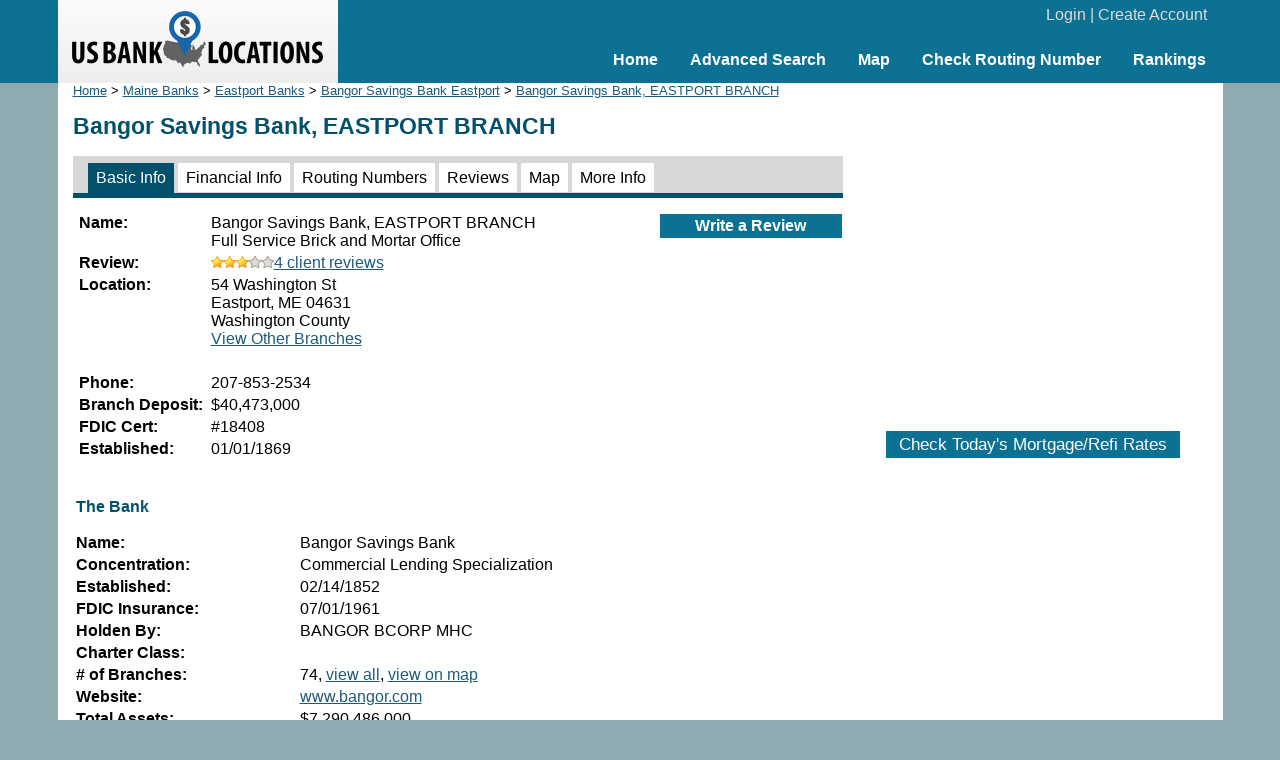

--- FILE ---
content_type: text/html; charset=UTF-8
request_url: https://www.usbanklocations.com/bangor-savings-bank-eastport-branch.html
body_size: 3066
content:
<!DOCTYPE html><html lang="en"><head><title>Bangor Savings Bank, EASTPORT BRANCH</title>
<meta name="keywords" content="Bangor Savings Bank, EASTPORT BRANCH, Bank" />
<meta name="description" content="Bangor Savings Bank, EASTPORT BRANCH at 54 Washington St, Eastport, ME 04631 has $40,473K deposit. Check 4 client reviews, rate this bank, find bank financial info, routing numbers ..." />
<link rel="canonical" href="https://www.usbanklocations.com/bangor-savings-bank-eastport-branch.html" /><link href="/css/g.css" rel="stylesheet" type="text/css" /><meta name="viewport" content="width=device-width, initial-scale=1.0"><script src="/js/common2.js"></script>


</head><body><div id="header"><div id="headerin"><table width="100%" cellspacing="0" align="center"><tr><td width="280" id="logo"><a href="/"><img src="/img/us-bank-locations.png" width="251" height="57" alt="US Bank Locations"></a></td><td><div id="login"><a href="/my-account/login.php">Login</a> | <a href="/my-account/create-account.php">Create Account</a></div><div id="nav"><ul><li><a href="/">Home</a></li><li><a href="/advanced-bank-search.php">Advanced Search</a></li><li><a href="/map.php">Map</a></li><li><a href="/check-routing-number.php">Check Routing Number</a></li><li><a href="/bank-rank/">Rankings</a></li></ul></div></td></tr></table></div></div><div id="content"><div id="left"><div class="small"><a href="/">Home</a> &gt; <a href="maine-banks.htm">Maine Banks</a> &gt; <a href="eastport-banks-me.htm">Eastport Banks</a> &gt; <a href="bangor-savings-bank-eastport-me.htm">Bangor Savings Bank Eastport</a> &gt; <a href="/bangor-savings-bank-eastport-branch.html">Bangor Savings Bank, EASTPORT BRANCH</a></div><h1>Bangor Savings Bank, EASTPORT BRANCH</h1><div id="tabs2"><span class="on"><a href="/bangor-savings-bank-eastport-branch.html">Basic Info</a></span> <span><a href="/bangor-savings-bank-eastport-branch-financial-info.html">Financial Info</a></span> <span><a href="/bangor-savings-bank-eastport-branch-routing-number.html">Routing Numbers</a></span> <span><a href="/bangor-savings-bank-eastport-branch-review.html">Reviews</a></span> <span><a href="/bangor-savings-bank-eastport-branch-map.html">Map</a></span> <span><a href="/bangor-savings-bank-eastport-branch-more-information.html">More Info</a></span> </div><table width="100%" xmlns:v="http://rdf.data-vocabulary.org/#" typeof="v:Organization"><tr valign="top"><td><table><tr><td valign="top" width="128"><b>Name:</b></td><td><span property="v:name">Bangor Savings Bank, EASTPORT BRANCH</span> <br>Full Service Brick and Mortar Office</td></tr><tr><td valign="top"><b>Review:</b></td><td><a href="/bangor-savings-bank-eastport-branch-review.html"><img src="/img/s6.gif" width="63" height="12" alt=" 3star">4 client reviews</a></td></tr><tr><td valign="top"><b>Location:</b></td><td><span rel="v:address"><span typeof="v:Address"><span property="v:street-address">54 Washington St</span><br><span property="v:locality">Eastport</span>, <span property="v:region">ME</span> <span property="v:postal-code">04631</span></span></span><br>Washington County<br><a href="bangor-savings-bank-locations.htm">View Other Branches</a></td></tr><tr><td>&nbsp;</td><td><div style="margin-left:-2px;"></div></td></tr><tr><td valign="top"><b>Phone:</b></td><td property="v:tel">207-853-2534</td></tr><tr><td valign="top"><b>Branch Deposit:</b></td><td>$40,473,000</td></tr><tr><td valign="top"><b>FDIC Cert:</b></td><td>#18408</td></tr><tr><td valign="top"><b>Established:</b></td><td>01/01/1869</td></tr></table></td><td align="right"><div class="txtbtnfix"><div><a href="#" onClick="window.location='/review/index.php?pid=10370955';">Write a Review</a></div></div><script>sl('10370955','dsave','bank','save','1');</script></td></tr></table><table><tr><td colspan="2"><h2><br>The Bank</h2></td></tr><tr><td valign="top" width="220"><b>Name:</b></td><td>Bangor Savings Bank</td></tr><tr><td valign="top"><b>Concentration:</b></td><td>Commercial Lending Specialization</td></tr><tr><td valign="top"><b>Established:</b></td><td>02/14/1852</td></tr><tr><td valign="top"><b>FDIC Insurance:</b></td><td>07/01/1961</td></tr><tr><td valign="top"><b>Holden By:</b></td><td>BANGOR BCORP MHC</td></tr><tr><td valign="top"><b>Charter Class:</b></td><td></td></tr><tr><td valign="top"><b># of Branches:</b></td><td>74, <a href="bangor-savings-bank-locations.htm">view all</a>, <a href="/map.php?name=Bangor+Savings+Bank&lat=44.9057639&lon=-66.9900877">view on map</a></td></tr><tr><td valign="top"><b>Website:</b></td><td><a href="http://www.bangor.com" target="_blank" rel="nofollow">www.bangor.com</a></td></tr><tr><td valign="top"><b>Total Assets:</b></td><td>$7,290,486,000</td></tr><tr><td valign="top"><b>Total Deposits:</b></td><td>$5,824,346,000</td></tr><tr><td valign="top"><b>Total Equity Capital:</b></td><td>$488,616,000</td></tr><tr><td valign="top"><b>Total Domestic Office Deposits:</b></td><td>$5,824,346,000</td></tr><tr><td valign="top"><b>Net Income:</b></td><td>$11,669,000</td></tr><tr><td valign="top"><b>Quarterly Net Income:</b></td><td>$7,806,000</td></tr><tr><td valign="top"><b>Return on Equity:</b></td><td>3%</td></tr><tr><td valign="top"><b>Quarterly Return on Equity:</b></td><td>7%</td></tr><tr><td valign="top">&nbsp;</td><td class="txtbtn"><a href="/bangor-savings-bank-eastport-branch-financial-info.html">More...</a></td></tr></table><h2><br>Client Review</h2><p>4 client reviews of Bangor Savings Bank scored  3 out of 5.</p><div class="rev"><b>Friendly and Accomodating</b><br><img src="/img/s10.gif" width="63" height="12" alt=" 5star"> <b>Overall Rating</b><br><img src="/img/s8.gif" width="63" height="12" alt=" 4star"> Interest Rate and Cost<br><img src="/img/s10.gif" width="63" height="12" alt=" 5star"> Office Environment & Staff<br><img src="/img/s10.gif" width="63" height="12" alt=" 5star"> Waiting Time<br><img src="/img/s10.gif" width="63" height="12" alt=" 5star"> Other Services<br>by <a href="/user/gorman.html"><b>gorman</b></a>, Nov. 25, 2017<br><br>This branch is terrific!&nbsp;&nbsp;All are consistently knowledgeable , accomodating and always friendly. <br><br>* this reviewer has be with this bank for 1 - 3 years<br>* this reviewer had 3 - 5 banks before.<br>* this review was made on <a href="/visit-office.php?un=7652">Bangor Savings Bank, Eastport Branch at Eastport, ME</a><br>0 of 1 people found this review helpful. Was this review helpful to you? <span id="v8266"><a href="#" onClick="reviewvote('8266', 'yes', 'v8266');return false;">Yes</a>, <a href="#" onClick="reviewvote('8266', 'no', 'v8266');return false;">No</a></span> &nbsp; <a href="#" onClick="window.location='/report-abuse.php?t=r&id=8266';">Report Abuse</a><p><b>0 comment. <a href="#" onClick="window.location='/comment/index.php?rid=8266';">Add a comment</a></b></p></div><p class="txtbtn"><a href="/bangor-savings-bank-eastport-branch-review.html">All Reviews...</a></p><h2>Banks Nearby</h2><div class="plb"><div class="txb"><a href="#" onClick="window.location='/review/index.php?pid=10374495';">Write a Review</a></div><b><a href="/first-national-bank-eastport-branch.html">First National Bank, EASTPORT BRANCH</a></b> (0.3 miles)<br>Full Service Brick and Mortar Office<br>102 Washington St<br>Eastport, ME 04631</div><div class="plw"><div class="txb"><br><img src="/img/s10.gif" width="63" height="12" alt=" 5star"> <a href="/bar-harbor-bank-trust-lubec-branch-review.html"><br>1 review</a></div><b><a href="/bar-harbor-bank-trust-lubec-branch.html">Bar Harbor Bank & Trust, LUBEC BRANCH</a></b> (3.3 miles)<br>Full Service Brick and Mortar Office<br>68 Washington St<br>Lubec, ME 04652</div><br><p><a href="/banks.php?lc=04631">More</a></p>
</div>
<div id="right"><center>
<br><div style="text-align:center;"><script async src="//pagead2.googlesyndication.com/pagead/js/adsbygoogle.js"></script>
<ins class="adsbygoogle"
     style="display:inline-block;width:336px;height:280px"
     data-ad-client="ca-pub-2927677119936553"
     data-ad-slot="5418662320"></ins>
<script>
     (adsbygoogle = window.adsbygoogle || []).push({});
</script>
</div>
<br><div id="mRateData"></div>
<script>
document.getElementById("mRateData").innerHTML = '<p style="text-align:center;padding-top:10px;" id="mratetablebtn"><span class="btn" style="cursor: pointer;" onClick="return showMratetable();">Check Today\'s Mortgage/Refi Rates</span></p><div id="mratetable"></div>';

function showMratetable(){
	document.getElementById("mratetable").innerHTML = '<iframe src="https://widgets.icanbuy.com/c/standard/us/en/mortgage/tables/Mortgage.aspx?siteid=77c21319f69f80e0&result_count=5" style="width: 100%; height: 1800px; border:0px;"></iframe>';
	document.getElementById("mratetablebtn").innerHTML = '<span class="btn" style="cursor: pointer;" onClick="return hideMratetable();">Hide The Rate Table Below</span>';
	return false;
}
function hideMratetable(){
	document.getElementById("mratetable").innerHTML = '';
	document.getElementById("mratetablebtn").innerHTML = '<span class="btn" style="cursor: pointer;" onClick="return showMratetable();">Check Today\'s Mortgage/Refi Rates</span>';
	return false;
}
</script>

</center></div>

</div>
<div id="clearbottom"></div><div id="footer"><a href="/about-us.php">About Us</a> | <a href="/contact-us.php">Contact Us</a> | <a href="/advanced-bank-search.php">Bank Search</a> | <a href="/terms-of-use.php">Terms of Use</a> | <a href="/privacy-policy.php">Privacy Policy</a><br>&copy; 2026 <a href="//www.usbanklocations.com">USBankLocations.com</a></div>

<!-- Google tag (gtag.js) -->
<script async src="https://www.googletagmanager.com/gtag/js?id=G-CN1EGH3MD3"></script>
<script>
  window.dataLayer = window.dataLayer || [];
  function gtag(){dataLayer.push(arguments);}
  gtag('js', new Date());

  gtag('config', 'G-CN1EGH3MD3');
</script>
</body>
</html>

--- FILE ---
content_type: text/html; charset=utf-8
request_url: https://www.google.com/recaptcha/api2/aframe
body_size: 268
content:
<!DOCTYPE HTML><html><head><meta http-equiv="content-type" content="text/html; charset=UTF-8"></head><body><script nonce="qYtQxI4ybk61V8C4pvHZcg">/** Anti-fraud and anti-abuse applications only. See google.com/recaptcha */ try{var clients={'sodar':'https://pagead2.googlesyndication.com/pagead/sodar?'};window.addEventListener("message",function(a){try{if(a.source===window.parent){var b=JSON.parse(a.data);var c=clients[b['id']];if(c){var d=document.createElement('img');d.src=c+b['params']+'&rc='+(localStorage.getItem("rc::a")?sessionStorage.getItem("rc::b"):"");window.document.body.appendChild(d);sessionStorage.setItem("rc::e",parseInt(sessionStorage.getItem("rc::e")||0)+1);localStorage.setItem("rc::h",'1768947846504');}}}catch(b){}});window.parent.postMessage("_grecaptcha_ready", "*");}catch(b){}</script></body></html>